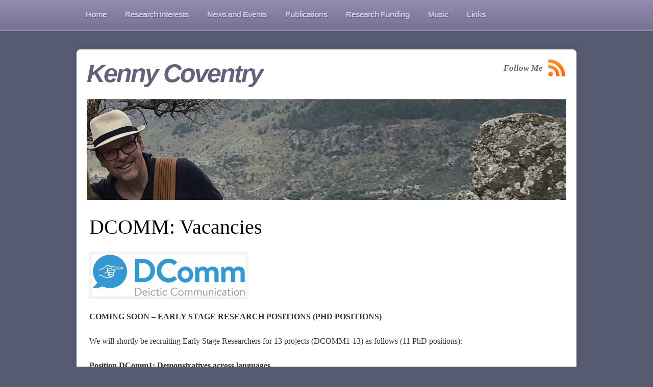

--- FILE ---
content_type: text/html; charset=UTF-8
request_url: https://www.kennycoventry.org/wordpress/dcomm-vacancies
body_size: 11494
content:
<!DOCTYPE html>
<html lang="en-US">
<head>
<meta charset="UTF-8" />
<title>DCOMM: Vacancies | Kenny Coventry</title>
<link rel="profile" href="http://gmpg.org/xfn/11" />
<link rel="stylesheet" type="text/css" media="all" href="https://www.kennycoventry.org/wordpress/wp-content/themes/smartone/style.css" />
<link rel="pingback" href="https://www.kennycoventry.org/wordpress/xmlrpc.php" />


<link rel="stylesheet" href="https://www.kennycoventry.org/wordpress/wp-content/themes/smartone/images/schemes/purple/purple.css" type="text/css" media="screen" /> 
 
  
  

  
   <style type="text/css"> 
  #content {margin: 0 5px;}
  #container {float: right;margin: 0;}
  #main {background:none;}
  .entry-meta {
        width:940px;
}
</style>  

  
  

<script type="text/javascript" src="https://ajax.googleapis.com/ajax/libs/jquery/1.4.4/jquery.min.js"></script> 

<!--[if IE 6]><script type="text/javascript" src="https://www.kennycoventry.org/wordpress/wp-content/themes/smartone/ie6.js"></script><![endif]-->
<!--[if IE 6]><link rel="stylesheet" href="https://www.kennycoventry.org/wordpress/wp-content/themes/smartone/style.ie6.php" type="text/css" media="screen" /><![endif]-->


<meta name='robots' content='max-image-preview:large' />
<link rel="alternate" type="application/rss+xml" title="Kenny Coventry &raquo; Feed" href="https://www.kennycoventry.org/wordpress/feed" />
<link rel="alternate" type="application/rss+xml" title="Kenny Coventry &raquo; Comments Feed" href="https://www.kennycoventry.org/wordpress/comments/feed" />
<link rel="alternate" title="oEmbed (JSON)" type="application/json+oembed" href="https://www.kennycoventry.org/wordpress/wp-json/oembed/1.0/embed?url=https%3A%2F%2Fwww.kennycoventry.org%2Fwordpress%2Fdcomm-vacancies" />
<link rel="alternate" title="oEmbed (XML)" type="text/xml+oembed" href="https://www.kennycoventry.org/wordpress/wp-json/oembed/1.0/embed?url=https%3A%2F%2Fwww.kennycoventry.org%2Fwordpress%2Fdcomm-vacancies&#038;format=xml" />
<style id='wp-img-auto-sizes-contain-inline-css' type='text/css'>
img:is([sizes=auto i],[sizes^="auto," i]){contain-intrinsic-size:3000px 1500px}
/*# sourceURL=wp-img-auto-sizes-contain-inline-css */
</style>
<style id='wp-emoji-styles-inline-css' type='text/css'>

	img.wp-smiley, img.emoji {
		display: inline !important;
		border: none !important;
		box-shadow: none !important;
		height: 1em !important;
		width: 1em !important;
		margin: 0 0.07em !important;
		vertical-align: -0.1em !important;
		background: none !important;
		padding: 0 !important;
	}
/*# sourceURL=wp-emoji-styles-inline-css */
</style>
<style id='wp-block-library-inline-css' type='text/css'>
:root{--wp-block-synced-color:#7a00df;--wp-block-synced-color--rgb:122,0,223;--wp-bound-block-color:var(--wp-block-synced-color);--wp-editor-canvas-background:#ddd;--wp-admin-theme-color:#007cba;--wp-admin-theme-color--rgb:0,124,186;--wp-admin-theme-color-darker-10:#006ba1;--wp-admin-theme-color-darker-10--rgb:0,107,160.5;--wp-admin-theme-color-darker-20:#005a87;--wp-admin-theme-color-darker-20--rgb:0,90,135;--wp-admin-border-width-focus:2px}@media (min-resolution:192dpi){:root{--wp-admin-border-width-focus:1.5px}}.wp-element-button{cursor:pointer}:root .has-very-light-gray-background-color{background-color:#eee}:root .has-very-dark-gray-background-color{background-color:#313131}:root .has-very-light-gray-color{color:#eee}:root .has-very-dark-gray-color{color:#313131}:root .has-vivid-green-cyan-to-vivid-cyan-blue-gradient-background{background:linear-gradient(135deg,#00d084,#0693e3)}:root .has-purple-crush-gradient-background{background:linear-gradient(135deg,#34e2e4,#4721fb 50%,#ab1dfe)}:root .has-hazy-dawn-gradient-background{background:linear-gradient(135deg,#faaca8,#dad0ec)}:root .has-subdued-olive-gradient-background{background:linear-gradient(135deg,#fafae1,#67a671)}:root .has-atomic-cream-gradient-background{background:linear-gradient(135deg,#fdd79a,#004a59)}:root .has-nightshade-gradient-background{background:linear-gradient(135deg,#330968,#31cdcf)}:root .has-midnight-gradient-background{background:linear-gradient(135deg,#020381,#2874fc)}:root{--wp--preset--font-size--normal:16px;--wp--preset--font-size--huge:42px}.has-regular-font-size{font-size:1em}.has-larger-font-size{font-size:2.625em}.has-normal-font-size{font-size:var(--wp--preset--font-size--normal)}.has-huge-font-size{font-size:var(--wp--preset--font-size--huge)}.has-text-align-center{text-align:center}.has-text-align-left{text-align:left}.has-text-align-right{text-align:right}.has-fit-text{white-space:nowrap!important}#end-resizable-editor-section{display:none}.aligncenter{clear:both}.items-justified-left{justify-content:flex-start}.items-justified-center{justify-content:center}.items-justified-right{justify-content:flex-end}.items-justified-space-between{justify-content:space-between}.screen-reader-text{border:0;clip-path:inset(50%);height:1px;margin:-1px;overflow:hidden;padding:0;position:absolute;width:1px;word-wrap:normal!important}.screen-reader-text:focus{background-color:#ddd;clip-path:none;color:#444;display:block;font-size:1em;height:auto;left:5px;line-height:normal;padding:15px 23px 14px;text-decoration:none;top:5px;width:auto;z-index:100000}html :where(.has-border-color){border-style:solid}html :where([style*=border-top-color]){border-top-style:solid}html :where([style*=border-right-color]){border-right-style:solid}html :where([style*=border-bottom-color]){border-bottom-style:solid}html :where([style*=border-left-color]){border-left-style:solid}html :where([style*=border-width]){border-style:solid}html :where([style*=border-top-width]){border-top-style:solid}html :where([style*=border-right-width]){border-right-style:solid}html :where([style*=border-bottom-width]){border-bottom-style:solid}html :where([style*=border-left-width]){border-left-style:solid}html :where(img[class*=wp-image-]){height:auto;max-width:100%}:where(figure){margin:0 0 1em}html :where(.is-position-sticky){--wp-admin--admin-bar--position-offset:var(--wp-admin--admin-bar--height,0px)}@media screen and (max-width:600px){html :where(.is-position-sticky){--wp-admin--admin-bar--position-offset:0px}}

/*# sourceURL=wp-block-library-inline-css */
</style><style id='global-styles-inline-css' type='text/css'>
:root{--wp--preset--aspect-ratio--square: 1;--wp--preset--aspect-ratio--4-3: 4/3;--wp--preset--aspect-ratio--3-4: 3/4;--wp--preset--aspect-ratio--3-2: 3/2;--wp--preset--aspect-ratio--2-3: 2/3;--wp--preset--aspect-ratio--16-9: 16/9;--wp--preset--aspect-ratio--9-16: 9/16;--wp--preset--color--black: #000000;--wp--preset--color--cyan-bluish-gray: #abb8c3;--wp--preset--color--white: #ffffff;--wp--preset--color--pale-pink: #f78da7;--wp--preset--color--vivid-red: #cf2e2e;--wp--preset--color--luminous-vivid-orange: #ff6900;--wp--preset--color--luminous-vivid-amber: #fcb900;--wp--preset--color--light-green-cyan: #7bdcb5;--wp--preset--color--vivid-green-cyan: #00d084;--wp--preset--color--pale-cyan-blue: #8ed1fc;--wp--preset--color--vivid-cyan-blue: #0693e3;--wp--preset--color--vivid-purple: #9b51e0;--wp--preset--gradient--vivid-cyan-blue-to-vivid-purple: linear-gradient(135deg,rgb(6,147,227) 0%,rgb(155,81,224) 100%);--wp--preset--gradient--light-green-cyan-to-vivid-green-cyan: linear-gradient(135deg,rgb(122,220,180) 0%,rgb(0,208,130) 100%);--wp--preset--gradient--luminous-vivid-amber-to-luminous-vivid-orange: linear-gradient(135deg,rgb(252,185,0) 0%,rgb(255,105,0) 100%);--wp--preset--gradient--luminous-vivid-orange-to-vivid-red: linear-gradient(135deg,rgb(255,105,0) 0%,rgb(207,46,46) 100%);--wp--preset--gradient--very-light-gray-to-cyan-bluish-gray: linear-gradient(135deg,rgb(238,238,238) 0%,rgb(169,184,195) 100%);--wp--preset--gradient--cool-to-warm-spectrum: linear-gradient(135deg,rgb(74,234,220) 0%,rgb(151,120,209) 20%,rgb(207,42,186) 40%,rgb(238,44,130) 60%,rgb(251,105,98) 80%,rgb(254,248,76) 100%);--wp--preset--gradient--blush-light-purple: linear-gradient(135deg,rgb(255,206,236) 0%,rgb(152,150,240) 100%);--wp--preset--gradient--blush-bordeaux: linear-gradient(135deg,rgb(254,205,165) 0%,rgb(254,45,45) 50%,rgb(107,0,62) 100%);--wp--preset--gradient--luminous-dusk: linear-gradient(135deg,rgb(255,203,112) 0%,rgb(199,81,192) 50%,rgb(65,88,208) 100%);--wp--preset--gradient--pale-ocean: linear-gradient(135deg,rgb(255,245,203) 0%,rgb(182,227,212) 50%,rgb(51,167,181) 100%);--wp--preset--gradient--electric-grass: linear-gradient(135deg,rgb(202,248,128) 0%,rgb(113,206,126) 100%);--wp--preset--gradient--midnight: linear-gradient(135deg,rgb(2,3,129) 0%,rgb(40,116,252) 100%);--wp--preset--font-size--small: 13px;--wp--preset--font-size--medium: 20px;--wp--preset--font-size--large: 36px;--wp--preset--font-size--x-large: 42px;--wp--preset--spacing--20: 0.44rem;--wp--preset--spacing--30: 0.67rem;--wp--preset--spacing--40: 1rem;--wp--preset--spacing--50: 1.5rem;--wp--preset--spacing--60: 2.25rem;--wp--preset--spacing--70: 3.38rem;--wp--preset--spacing--80: 5.06rem;--wp--preset--shadow--natural: 6px 6px 9px rgba(0, 0, 0, 0.2);--wp--preset--shadow--deep: 12px 12px 50px rgba(0, 0, 0, 0.4);--wp--preset--shadow--sharp: 6px 6px 0px rgba(0, 0, 0, 0.2);--wp--preset--shadow--outlined: 6px 6px 0px -3px rgb(255, 255, 255), 6px 6px rgb(0, 0, 0);--wp--preset--shadow--crisp: 6px 6px 0px rgb(0, 0, 0);}:where(.is-layout-flex){gap: 0.5em;}:where(.is-layout-grid){gap: 0.5em;}body .is-layout-flex{display: flex;}.is-layout-flex{flex-wrap: wrap;align-items: center;}.is-layout-flex > :is(*, div){margin: 0;}body .is-layout-grid{display: grid;}.is-layout-grid > :is(*, div){margin: 0;}:where(.wp-block-columns.is-layout-flex){gap: 2em;}:where(.wp-block-columns.is-layout-grid){gap: 2em;}:where(.wp-block-post-template.is-layout-flex){gap: 1.25em;}:where(.wp-block-post-template.is-layout-grid){gap: 1.25em;}.has-black-color{color: var(--wp--preset--color--black) !important;}.has-cyan-bluish-gray-color{color: var(--wp--preset--color--cyan-bluish-gray) !important;}.has-white-color{color: var(--wp--preset--color--white) !important;}.has-pale-pink-color{color: var(--wp--preset--color--pale-pink) !important;}.has-vivid-red-color{color: var(--wp--preset--color--vivid-red) !important;}.has-luminous-vivid-orange-color{color: var(--wp--preset--color--luminous-vivid-orange) !important;}.has-luminous-vivid-amber-color{color: var(--wp--preset--color--luminous-vivid-amber) !important;}.has-light-green-cyan-color{color: var(--wp--preset--color--light-green-cyan) !important;}.has-vivid-green-cyan-color{color: var(--wp--preset--color--vivid-green-cyan) !important;}.has-pale-cyan-blue-color{color: var(--wp--preset--color--pale-cyan-blue) !important;}.has-vivid-cyan-blue-color{color: var(--wp--preset--color--vivid-cyan-blue) !important;}.has-vivid-purple-color{color: var(--wp--preset--color--vivid-purple) !important;}.has-black-background-color{background-color: var(--wp--preset--color--black) !important;}.has-cyan-bluish-gray-background-color{background-color: var(--wp--preset--color--cyan-bluish-gray) !important;}.has-white-background-color{background-color: var(--wp--preset--color--white) !important;}.has-pale-pink-background-color{background-color: var(--wp--preset--color--pale-pink) !important;}.has-vivid-red-background-color{background-color: var(--wp--preset--color--vivid-red) !important;}.has-luminous-vivid-orange-background-color{background-color: var(--wp--preset--color--luminous-vivid-orange) !important;}.has-luminous-vivid-amber-background-color{background-color: var(--wp--preset--color--luminous-vivid-amber) !important;}.has-light-green-cyan-background-color{background-color: var(--wp--preset--color--light-green-cyan) !important;}.has-vivid-green-cyan-background-color{background-color: var(--wp--preset--color--vivid-green-cyan) !important;}.has-pale-cyan-blue-background-color{background-color: var(--wp--preset--color--pale-cyan-blue) !important;}.has-vivid-cyan-blue-background-color{background-color: var(--wp--preset--color--vivid-cyan-blue) !important;}.has-vivid-purple-background-color{background-color: var(--wp--preset--color--vivid-purple) !important;}.has-black-border-color{border-color: var(--wp--preset--color--black) !important;}.has-cyan-bluish-gray-border-color{border-color: var(--wp--preset--color--cyan-bluish-gray) !important;}.has-white-border-color{border-color: var(--wp--preset--color--white) !important;}.has-pale-pink-border-color{border-color: var(--wp--preset--color--pale-pink) !important;}.has-vivid-red-border-color{border-color: var(--wp--preset--color--vivid-red) !important;}.has-luminous-vivid-orange-border-color{border-color: var(--wp--preset--color--luminous-vivid-orange) !important;}.has-luminous-vivid-amber-border-color{border-color: var(--wp--preset--color--luminous-vivid-amber) !important;}.has-light-green-cyan-border-color{border-color: var(--wp--preset--color--light-green-cyan) !important;}.has-vivid-green-cyan-border-color{border-color: var(--wp--preset--color--vivid-green-cyan) !important;}.has-pale-cyan-blue-border-color{border-color: var(--wp--preset--color--pale-cyan-blue) !important;}.has-vivid-cyan-blue-border-color{border-color: var(--wp--preset--color--vivid-cyan-blue) !important;}.has-vivid-purple-border-color{border-color: var(--wp--preset--color--vivid-purple) !important;}.has-vivid-cyan-blue-to-vivid-purple-gradient-background{background: var(--wp--preset--gradient--vivid-cyan-blue-to-vivid-purple) !important;}.has-light-green-cyan-to-vivid-green-cyan-gradient-background{background: var(--wp--preset--gradient--light-green-cyan-to-vivid-green-cyan) !important;}.has-luminous-vivid-amber-to-luminous-vivid-orange-gradient-background{background: var(--wp--preset--gradient--luminous-vivid-amber-to-luminous-vivid-orange) !important;}.has-luminous-vivid-orange-to-vivid-red-gradient-background{background: var(--wp--preset--gradient--luminous-vivid-orange-to-vivid-red) !important;}.has-very-light-gray-to-cyan-bluish-gray-gradient-background{background: var(--wp--preset--gradient--very-light-gray-to-cyan-bluish-gray) !important;}.has-cool-to-warm-spectrum-gradient-background{background: var(--wp--preset--gradient--cool-to-warm-spectrum) !important;}.has-blush-light-purple-gradient-background{background: var(--wp--preset--gradient--blush-light-purple) !important;}.has-blush-bordeaux-gradient-background{background: var(--wp--preset--gradient--blush-bordeaux) !important;}.has-luminous-dusk-gradient-background{background: var(--wp--preset--gradient--luminous-dusk) !important;}.has-pale-ocean-gradient-background{background: var(--wp--preset--gradient--pale-ocean) !important;}.has-electric-grass-gradient-background{background: var(--wp--preset--gradient--electric-grass) !important;}.has-midnight-gradient-background{background: var(--wp--preset--gradient--midnight) !important;}.has-small-font-size{font-size: var(--wp--preset--font-size--small) !important;}.has-medium-font-size{font-size: var(--wp--preset--font-size--medium) !important;}.has-large-font-size{font-size: var(--wp--preset--font-size--large) !important;}.has-x-large-font-size{font-size: var(--wp--preset--font-size--x-large) !important;}
/*# sourceURL=global-styles-inline-css */
</style>

<style id='classic-theme-styles-inline-css' type='text/css'>
/*! This file is auto-generated */
.wp-block-button__link{color:#fff;background-color:#32373c;border-radius:9999px;box-shadow:none;text-decoration:none;padding:calc(.667em + 2px) calc(1.333em + 2px);font-size:1.125em}.wp-block-file__button{background:#32373c;color:#fff;text-decoration:none}
/*# sourceURL=/wp-includes/css/classic-themes.min.css */
</style>
<link rel="https://api.w.org/" href="https://www.kennycoventry.org/wordpress/wp-json/" /><link rel="alternate" title="JSON" type="application/json" href="https://www.kennycoventry.org/wordpress/wp-json/wp/v2/pages/775" /><link rel="EditURI" type="application/rsd+xml" title="RSD" href="https://www.kennycoventry.org/wordpress/xmlrpc.php?rsd" />
<meta name="generator" content="WordPress 6.9" />
<link rel="canonical" href="https://www.kennycoventry.org/wordpress/dcomm-vacancies" />
<link rel='shortlink' href='https://www.kennycoventry.org/wordpress/?p=775' />
<style type="text/css" id="custom-background-css">
body.custom-background { background-color: #565b72; }
</style>
	

     

</head>

<body class="wp-singular page-template-default page page-id-775 custom-background wp-theme-smartone">

<div id="nav-back">
		<div id="access" role="navigation">
			
			<div class="menu-header"><ul id="menu-kennymenu" class="menu"><li id="menu-item-13" class="menu-item menu-item-type-post_type menu-item-object-page menu-item-home menu-item-13"><a href="https://www.kennycoventry.org/wordpress/"><span class="item-left"></span><span class="icon">Home</span><span class="item-right"></span></a></li>
<li id="menu-item-12" class="menu-item menu-item-type-post_type menu-item-object-page menu-item-12"><a href="https://www.kennycoventry.org/wordpress/research-interests"><span class="item-left"></span><span class="icon">Research Interests</span><span class="item-right"></span></a></li>
<li id="menu-item-392" class="menu-item menu-item-type-post_type menu-item-object-page menu-item-392"><a href="https://www.kennycoventry.org/wordpress/cat1"><span class="item-left"></span><span class="icon">News and Events</span><span class="item-right"></span></a></li>
<li id="menu-item-11" class="menu-item menu-item-type-post_type menu-item-object-page menu-item-11"><a href="https://www.kennycoventry.org/wordpress/language-and-perception-publications"><span class="item-left"></span><span class="icon">Publications</span><span class="item-right"></span></a></li>
<li id="menu-item-40" class="menu-item menu-item-type-post_type menu-item-object-page menu-item-40"><a href="https://www.kennycoventry.org/wordpress/research-funding"><span class="item-left"></span><span class="icon">Research Funding</span><span class="item-right"></span></a></li>
<li id="menu-item-27" class="menu-item menu-item-type-post_type menu-item-object-page menu-item-27"><a href="https://www.kennycoventry.org/wordpress/music"><span class="item-left"></span><span class="icon">Music</span><span class="item-right"></span></a></li>
<li id="menu-item-37" class="menu-item menu-item-type-post_type menu-item-object-page menu-item-37"><a href="https://www.kennycoventry.org/wordpress/links"><span class="item-left"></span><span class="icon">Links</span><span class="item-right"></span></a></li>
</ul></div>			</div><!-- #access -->
      </div>
      
<div id="wrapper" class="hfeed">

<div id="back-top-left"></div>
<div id="back-top-right"></div>
<div id="back-bottom-left"></div>
<div id="back-bottom-right"></div>
<div id="back-top"></div>
<div id="back-bottom"></div>
<div id="back-left"></div>
<div id="back-right"></div>


	<div id="header">
		<div id="masthead">
			<div id="branding" role="banner"> 
      
								<div id="site-title">
      
					<span>
						<a href="https://www.kennycoventry.org/wordpress/" title="Kenny Coventry" rel="home">Kenny Coventry</a>
					</span>
				</div>
        
        <div id="subscribe"><span style="position:relative;top:9px;left:-4px;float:left;font-family:Georgia,Times,Times New Roman,serif;
font-size:17px;
font-style:italic;
font-weight:bold;">Follow Me</span><a href="https://www.kennycoventry.org/wordpress/feed/rss" title="RSS Feed"><img src="https://www.kennycoventry.org/wordpress/wp-content/themes/smartone/images/rss.png" width="36" height="35" alt="RSS Feed" /></a>
        

        

        
        


        </div>
        
				<div id="site-description"></div>

				          						<img src="https://www.kennycoventry.org/wordpress/wp-content/uploads/2019/09/cropped-fullsizeoutput_b.jpeg" width="940" height="198" alt="" />
                        
								</div><!-- #branding -->

	
		</div><!-- #masthead -->
	</div><!-- #header -->

	<div id="main">
		<div id="container">
			<div id="content" role="main">


				<div id="post-775" class="post-775 page type-page status-publish hentry">
											<h1 class="entry-title">DCOMM: Vacancies</h1>
					          
          
					<div class="entry-content">
						<p><a href="http://www.kennycoventry.org/dcomm-deictic-communication-a-multidisciplinary-training/dcomm-logo-cyan1-copy" rel="attachment wp-att-795"><img decoding="async" class="alignleft size-medium wp-image-795" src="http://www.kennycoventry.org/wordpress/wp-content/uploads/2015/12/DComm-logo-Cyan1-copy-300x81.png" alt="DComm-logo-Cyan[1] copy" width="300" height="81" srcset="https://www.kennycoventry.org/wordpress/wp-content/uploads/2015/12/DComm-logo-Cyan1-copy-300x81.png 300w, https://www.kennycoventry.org/wordpress/wp-content/uploads/2015/12/DComm-logo-Cyan1-copy-768x208.png 768w, https://www.kennycoventry.org/wordpress/wp-content/uploads/2015/12/DComm-logo-Cyan1-copy.png 934w" sizes="(max-width: 300px) 100vw, 300px" /></a></p>
<p>&nbsp;</p>
<p>&nbsp;</p>
<p><strong>COMING SOON &#8211; EARLY STAGE RESEARCH POSITIONS (PHD POSITIONS) </strong></p>
<p>We will shortly be recruiting Early Stage Researchers for 13 projects (DCOMM1-13) as follows (11 PhD positions):</p>
<p><strong>Position DComm1: Demonstratives across languages.</strong></p>
<p>Host: UIB (Professor Pedro Guijarro-Fuentes. Key collaborators: Professor Kenny Coventry, UEA; Professor Holger Diessel, FSU).</p>
<p><em> </em><em>Project Description</em></p>
<p>This project will consider spatial demonstratives across languages using a combination of linguistic and experimental approaches to spatial demonstratives (Coventry et al., 2008, 2014) Although spatial demonstratives occur in all languages (Dixon, 2003; Diessel, 1999), demonstrative systems differ across languages in how they map onto space. This project will systematically test demonstrative use across languages in order to chart for the first time whether demonstrative systems across languages are governed by the same basic (universal) perceptual distinctions (Coventry et al., 2014; Diessel, 2014). This project will also examine the relationship between spatial and temporal uses of demonstratives, thus testing whether space and time are symmetrical or asymmetrically related in language.</p>
<p><strong>Position DComm2: Deictic language and deictic gestures in developmental deficits </strong></p>
<p>Host: NTNU (Professor Mila Vulchanova. Key collaborators: Dr Andrew Bayliss/Dr Martin Doherty, UEA; Professor Holger Diessel, FSU).</p>
<p><em>Project Description</em></p>
<p>This project focuses on deictic communication in neurodevelopmental disorders. It is well know that there are pragmatic deficits in Autistic Spectrum Disorders. For example, problems with some pragmatic language persist even in the presence of preserved structural language at the high end of the autistic spectrum (Tager-Flusberg et al, 2005). It is also well known that there are deficits in visual attention in neurodevelopmental disorders, but with different disorders showing varying deficit profiles (Riby et al, 2008). This project will employ a range of experimental (EEG, eye tracking) and linguistic methods to provide the first detailed examination of (possible) deficits in deictic gesture and deictic language in autism in comparison with other developmental deficits (e.g. Williams Syndrome) (Landau &amp; Hoffman, 2012).<strong> </strong></p>
<p><strong>Position DComm3: Deictic communication in development</strong></p>
<p>Host: UEA (Dr Martin Doherty/Dr Andrew Bayliss. Key collaborators: Professor Holger Diessel, FSU; Professor Angelo Cangelosi, UOP).</p>
<p><em>Project Description</em></p>
<p>This project will examine spatial demonstratives in typical development, and the relationship between demonstratives, gesturing and theory of mind (Doherty, 2009) cross-sectionally. Eye tracking will be used with infants and toddlers during simple play, employing tasks that will encourage children to identify objects referred to with demonstratives and to test to what extent they rely on joint attention cues (e.g. checking gaze of the speaker) (Carpenter et al 1998; Doherty et al, 2009). Other methods will include measurement of reaction times when speakers do or do not share the perspective of a conspecific (with older children). This project will be the first to examine the relationship between demonstratives, perspective/theory of mind, and joint attention using a range of controlled and ecologically valid metacognitive tasks.</p>
<p><strong>Position DComm4: Investigating deictic communication in stroke patients with visual neglect</strong></p>
<p>Host: UEA (Dr Stephanie Rossit/Professor Kenny Coventry. Key collaborators: Headway, UK; Associate Professor Mikkel Wallentin, AU).</p>
<p><em>Project Description</em></p>
<p>This project will investigate deictic communication in stroke for the first time. Two thirds of stroke patients exhibit visual neglect (Stone et al, 1993). This project will examine and document deictic communication deficits in these patients, and the relationship between deictic communication and visual neglect. Following screening for the presence of visual neglect, apraxia and aphasia, (via the Norfolk and Norwich University Hospital), patients will perform a range of deictic communication tasks (including the ‘memory game task’ used successfully to elicit demonstratives under controlled conditions (Coventry et al, 2008, 2014). Voxel-based lesion-symptom analysis (Rossit et al, 2011) will be used to identify which brain regions when damaged are associated with such deficits. In turn, a rehabilitation trial will establish whether deictic communication enhancement may improve visual neglect.</p>
<p><strong>Position DComm5: Spatial deixis in (diachronic) language development</strong></p>
<p>Host: FSU (Professor Holger Diessel. Key collaborators: Dr Pedro Guijarro-Fuentes, UIB; Dr Andrew Bayliss/Dr Martin Doherty, UEA; Professor Mila Vulchanova/Dr Valentin Vulchanov, NTNU; Ordnance Survey).</p>
<p><em>Project Description</em></p>
<p>This project will explore the role of spatial deictics in the diachronic development of grammar and will create a typological database of spatial deictics and their diachronic development. It has been established that deictic communication provides a frequent starting point for the development of a wide range of grammatical markers (e.g. definite articles, relative pronouns, copulas) and discourse markers (e.g. hesitation signals). Building on hypotheses presented in Diessel (2006), the project will employ a combination of qualitative analysis of data from historical texts, etymological dictionaries, and historical grammars, and the quantitative analysis of data from diachronic corpora and a typological database to be created in the project. These methods will show whether the communicative function of demonstratives to establish joint attention motivates their frequent development into grammatical markers.</p>
<p><strong>Position DComm6: The neural correlates of spatial demonstratives</strong></p>
<p>Host: AU (Associate Professor Mikkel Wallentin. Key collaborators: Professor Kenny Coventry, UEA).</p>
<p><em>Project Description </em></p>
<p>This project will employ functional Magnetic Resonance Imaging (fMRI) to elucidate the mapping between spatial demonstratives and non-linguistic brain regions involved in the perception of space; specifically peripersonal (near space) versus extrapersonal (far) space (Kemmerer, 1999; Làdavas, 2002; Longo &amp; Lourenco, 2006). Spatial demonstratives will be used as auditory stimuli, presented both within a larger linguistic context (e.g. in stories) and in isolation in a standard forced choice response paradigm. These paradigms will allow for investigation of the differences between demonstratives in different contextual and attentional settings. It will be established if there is a close neurological mapping between perceptual space (Kemmerer, 1999; Làdavas, 2002; Longo, &amp; Lourenco, 2006; Lane et al, 2013). and demonstratives.</p>
<p><strong>Position DComm7: Deictic communication in sign languages</strong></p>
<p>Host: CNR (Dr Olga Capirci/Dr Cristina Caselli. Key collaborators: QUALISYS; Professor Holger Diessel, FSU).</p>
<p><em>Project Description</em></p>
<p>The ESR will focus on deictic communication in sign languages – languages where action is privileged, but also provides key grammatical functions. Drawing on previous work on Sign Languages (SL) and Spoken-Vocal Languages (VL), and on new evidence on the development of deictic gesture and words for demonstrative versus person reference, the project will explore typological, modality-specific features affecting deixis and anaphora in SL. Deictic-anaphoric reference is produced in SL via complex manual and non-manual units, which exhibit highly iconic features and are marked by specific eye-gaze patterns which distinguish them from standard signs. Signed data will be analysed also referring to co-speech deictic gestures and to other deictic devices (e.g. demonstratives), in order to analyze bimodal bilingual (spoken/signed language) patterns of both adults and children.</p>
<p>Together the seven projects in WP1 will afford the first comprehensive picture of deictic communication using complementary methods from complementary disciplines. ESRs will benefit from training using all the relevant techniques typically isolated to single disciplines, conjoined with a programme of transferable skills that will prepare them for future employment.</p>
<p><strong>Position DComm8: Developmental robotics architecture for the co-development of demonstratives and gestures in human-robot cooperation</strong></p>
<p>Host: UOP (Professor Angelo Cangelosi/Dr Anthony Morse. Key collaborators: Dr Martin Doherty/Dr Andrew Bayliss, UEA; Telerobot; IIT).</p>
<p><em>Project Description</em></p>
<p>This project will target the important issue of the robot’s understanding of function words, including demonstratives, to go beyond current state-of-the-art learning and understanding of words naming objects and actions in robots. The interaction between robots and humans, as in cooperation on joint object manipulation, requires the robot’s understanding of sentences such as “Pass me that ball” and “Put that yellow block there.” The cognitive architecture will extend the “ERA” architecture developed by Morse et al. (2010) used in HRI experiments on word learning for object and action names, with the addition of a recurrent module for the processing of action sequences and gestures. The extended architecture will focus on the development of robotics architecture for deictic communication, focusing on demonstratives. This work aims to be developmentally inspired, taking what is known about the developmental trajectory of gesture and language to impact upon robot architecture and learning. The extended cognitive architecture will provide the first cognitive robotic model for the understanding of function words and their grounding in sensorimotor strategies and social interaction, and its application to human-robot interaction/cooperation across a range of settings (e.g. robot companions for older adults).</p>
<p><strong>Position DComm9: From single words to compositional language via gestures: Applications in robot language learning</strong></p>
<p>Host: UOP (Professor Angelo Cangelosi/Dr Anthony Morse. Key collaborators: Dr Olga Capirci/Dr Cristina Caselli, CNR; Telerobot; IIT).</p>
<p><em>Project Description</em></p>
<p>Studies on sign language and language-gesture development have shown that children go through a gesture-word combination stage before they make full transition to two-word and longer sentences (Capirci et al, 1996). This project will follow the language and action integration roadmap proposed in Cangelosi et al. (2010) on the co-development and sharing of compositional representations common to language and action (Pastra &amp; Aloimonos, 2011) for extended language learning systems in human-robot cooperation tasks. The neural control architecture will integrate both action and language learning through integrated sensorimotor/linguistic areas, using interaction scenarios requiring compositional and recursive actions, and the learning of both words and gestures to describe action-object combination related to the task execution. Analyses of the neural controller’s shared action/language layers will shed light on the nature of shared, compositional representation bootstrapping both motor and linguistic capabilities.</p>
<p><strong>Position DComm10: Deictic communication and mobile phones</strong></p>
<p>Host: WWU (Dr Cristian Kray. Key collaborators: Professor Christoph Hölscher/Professor Martin Raubal, ETH; 52°North ).</p>
<p><em>Project Description</em></p>
<p>This project will design, implement, and evaluate techniques to enable deictic communication between non-collocated human communication partners via mobile phones. The qualities of technologies produced will be compared to collocated deictic communication that is not technology-mediated. In order to achieve the objectives, a participatory design approach will be adopted employing design interaction elicitation techniques with potential users. The findings will be implemented using rapid prototyping techniques and agile software engineering methods, and will subsequently be evaluated through lab-based, controlled user studies as well as field studies. Among the outputs will be the production of open-source software, which will enable others to realize technology-mediated deictic communication across a range of platforms.</p>
<p><strong>Position DComm11: Improved motion capture methodology and tools in linguistic research</strong></p>
<p>Host: Qualisys (Mr Fredrik Muller. Key collaborators: Dr Olga Capirci/Dr Cristina Caselli, CNR; Dr Stephanie Rossit/Professor Kenny Coventry, UEA; Professor Mila Vulchanova, NTNU).</p>
<p><em>Project Description</em></p>
<p>The goal of this project will be to focus on motion tracking technology development and integration with respect to communication. Many of the above projects tap how language and gesture are coordinated in deictic communication across populations. This project will develop motion-tracking integration for communication settings. This will involve the optimization of marker sets for motion tracking, the coordination of these sets with speech streams, and the associated algorithmic improvements in the motion capture tool chain required. The ESR will work closely across other projects, developing the technology needed for novel data collection and analyses methods. There will be a strong training component also, with the ESR learning how to train others, adapting training to the specific needs of researchers coming from different disciplines and approaches</p>
<p><strong>Position Dcomm12: iCub robot hand redesign for gestural and deictic interaction</strong></p>
<p>Host: Telerobot (Mr Francesco Becchi. Key collaborators: Professor Angelo Cangelosi/Dr Anthony Morse, UOP; IIT; Dr Olga Capirci/Dr Cristina Caselli, CNR; Associate Professor Mikkel Wallentin, AU).</p>
<p><em>Project Description</em></p>
<p>In order for robots to be able to use deictic communication effectively, as well as a full range of gestures, it is necessary to design a robotic hand that can fulfil the full gestural vocabulary required. To that end, this project will redesign the iCub robot hand, working closely with the other sites using the iCub (UOP) and informed by findings regarding gestural vocabulary investigated elsewhere (e.g. CNR). In order to achieve these goals, the ESR will work across sites, integrating requirements into the design of the new iCub hand. Critically, the new hand will afford greater potential for naturalistic human-robot interaction – a goal that will afford transferability to other technologies and situations.</p>
<p><strong>Position DComm13: Deictic communication in architectural and urban design</strong> Host: ETH (Professor Christoph Hölscher/Dr Martin Brösamle. Key collaborators: KCAP; Dr Christian Kray, WWU).</p>
<p><em>Project Description</em></p>
<p>The spatial arrangements in architectural design tasks are too detailed and nuanced to be reliably communicated by verbal descriptions alone. Thus, the dialogue between designers and with clients is based on deictic gestures and verbal references to objects such as plans, 3d models and ad-hoc sketches. This project will characterize and classify the deictic references occurring in different stages of the design process. The project will also distinguish between novice and senior designers with respect to their deictic reference strategies and their ability to adjust such behaviours to different communication partners.</p>
<p><strong>How to apply</strong></p>
<p>Applicants should first ensure whether they are eligible based on the EU commission guidelines, summarised <u>here. </u></p>
<p>Applicants should complete the application form to be found <u>here</u>, together with the application documents required for each site. Applicants should address how they meet the selection criteria, and supply evidence of documentation as required.</p>
<p>Enquiries about individual projects should be addressed to the Principal investigators for each project site. General enquiries can be made <u>here</u>.</p>
<p>FAQs about applying for ESR positions can be found <u>here</u>.</p>
												</div><!-- .entry-content -->
            <div style="clear:both;"></div>
				</div><!-- #post-## -->

				
			<div id="comments">


	<p class="nocomments">Comments are closed.</p>



</div><!-- #comments -->


			</div><!-- #content -->
		</div><!-- #container -->



 


	</div><!-- #main -->

	<div id="footer" role="contentinfo">
		<div id="colophon">



			<div id="footer-widget-area" role="complementary">

				<div id="first" class="widget-area">
					<ul class="xoxo">
						<li id="search-3" class="widget-container widget_search"><form role="search" method="get" id="searchform" class="searchform" action="https://www.kennycoventry.org/wordpress/">
				<div>
					<label class="screen-reader-text" for="s">Search for:</label>
					<input type="text" value="" name="s" id="s" />
					<input type="submit" id="searchsubmit" value="Search" />
				</div>
			</form></li>					</ul>
				</div><!-- #first .widget-area -->




			</div><!-- #footer-widget-area -->


<script type="speculationrules">
{"prefetch":[{"source":"document","where":{"and":[{"href_matches":"/wordpress/*"},{"not":{"href_matches":["/wordpress/wp-*.php","/wordpress/wp-admin/*","/wordpress/wp-content/uploads/*","/wordpress/wp-content/*","/wordpress/wp-content/plugins/*","/wordpress/wp-content/themes/smartone/*","/wordpress/*\\?(.+)"]}},{"not":{"selector_matches":"a[rel~=\"nofollow\"]"}},{"not":{"selector_matches":".no-prefetch, .no-prefetch a"}}]},"eagerness":"conservative"}]}
</script>
<div id="site-info"><a href="https://www.kennycoventry.org/wordpress">Kenny Coventry</a></div><div id="site-generator"><a href="http://theme4press.com/smartone/">SmartOne</a> theme by Theme4Press&nbsp;&nbsp;&bull;&nbsp;&nbsp;Powered by <a rel="generator" title="Semantic Personal Publishing Platform" href="http://wordpress.org">WordPress</a></div><script type="text/javascript" src="https://www.kennycoventry.org/wordpress/wp-includes/js/comment-reply.min.js?ver=6.9" id="comment-reply-js" async="async" data-wp-strategy="async" fetchpriority="low"></script>
<script id="wp-emoji-settings" type="application/json">
{"baseUrl":"https://s.w.org/images/core/emoji/17.0.2/72x72/","ext":".png","svgUrl":"https://s.w.org/images/core/emoji/17.0.2/svg/","svgExt":".svg","source":{"concatemoji":"https://www.kennycoventry.org/wordpress/wp-includes/js/wp-emoji-release.min.js?ver=6.9"}}
</script>
<script type="module">
/* <![CDATA[ */
/*! This file is auto-generated */
const a=JSON.parse(document.getElementById("wp-emoji-settings").textContent),o=(window._wpemojiSettings=a,"wpEmojiSettingsSupports"),s=["flag","emoji"];function i(e){try{var t={supportTests:e,timestamp:(new Date).valueOf()};sessionStorage.setItem(o,JSON.stringify(t))}catch(e){}}function c(e,t,n){e.clearRect(0,0,e.canvas.width,e.canvas.height),e.fillText(t,0,0);t=new Uint32Array(e.getImageData(0,0,e.canvas.width,e.canvas.height).data);e.clearRect(0,0,e.canvas.width,e.canvas.height),e.fillText(n,0,0);const a=new Uint32Array(e.getImageData(0,0,e.canvas.width,e.canvas.height).data);return t.every((e,t)=>e===a[t])}function p(e,t){e.clearRect(0,0,e.canvas.width,e.canvas.height),e.fillText(t,0,0);var n=e.getImageData(16,16,1,1);for(let e=0;e<n.data.length;e++)if(0!==n.data[e])return!1;return!0}function u(e,t,n,a){switch(t){case"flag":return n(e,"\ud83c\udff3\ufe0f\u200d\u26a7\ufe0f","\ud83c\udff3\ufe0f\u200b\u26a7\ufe0f")?!1:!n(e,"\ud83c\udde8\ud83c\uddf6","\ud83c\udde8\u200b\ud83c\uddf6")&&!n(e,"\ud83c\udff4\udb40\udc67\udb40\udc62\udb40\udc65\udb40\udc6e\udb40\udc67\udb40\udc7f","\ud83c\udff4\u200b\udb40\udc67\u200b\udb40\udc62\u200b\udb40\udc65\u200b\udb40\udc6e\u200b\udb40\udc67\u200b\udb40\udc7f");case"emoji":return!a(e,"\ud83e\u1fac8")}return!1}function f(e,t,n,a){let r;const o=(r="undefined"!=typeof WorkerGlobalScope&&self instanceof WorkerGlobalScope?new OffscreenCanvas(300,150):document.createElement("canvas")).getContext("2d",{willReadFrequently:!0}),s=(o.textBaseline="top",o.font="600 32px Arial",{});return e.forEach(e=>{s[e]=t(o,e,n,a)}),s}function r(e){var t=document.createElement("script");t.src=e,t.defer=!0,document.head.appendChild(t)}a.supports={everything:!0,everythingExceptFlag:!0},new Promise(t=>{let n=function(){try{var e=JSON.parse(sessionStorage.getItem(o));if("object"==typeof e&&"number"==typeof e.timestamp&&(new Date).valueOf()<e.timestamp+604800&&"object"==typeof e.supportTests)return e.supportTests}catch(e){}return null}();if(!n){if("undefined"!=typeof Worker&&"undefined"!=typeof OffscreenCanvas&&"undefined"!=typeof URL&&URL.createObjectURL&&"undefined"!=typeof Blob)try{var e="postMessage("+f.toString()+"("+[JSON.stringify(s),u.toString(),c.toString(),p.toString()].join(",")+"));",a=new Blob([e],{type:"text/javascript"});const r=new Worker(URL.createObjectURL(a),{name:"wpTestEmojiSupports"});return void(r.onmessage=e=>{i(n=e.data),r.terminate(),t(n)})}catch(e){}i(n=f(s,u,c,p))}t(n)}).then(e=>{for(const n in e)a.supports[n]=e[n],a.supports.everything=a.supports.everything&&a.supports[n],"flag"!==n&&(a.supports.everythingExceptFlag=a.supports.everythingExceptFlag&&a.supports[n]);var t;a.supports.everythingExceptFlag=a.supports.everythingExceptFlag&&!a.supports.flag,a.supports.everything||((t=a.source||{}).concatemoji?r(t.concatemoji):t.wpemoji&&t.twemoji&&(r(t.twemoji),r(t.wpemoji)))});
//# sourceURL=https://www.kennycoventry.org/wordpress/wp-includes/js/wp-emoji-loader.min.js
/* ]]> */
</script>



		</div><!-- #colophon -->
	</div><!-- #footer -->

</div><!-- #wrapper -->



</body>
</html>


--- FILE ---
content_type: text/css
request_url: https://www.kennycoventry.org/wordpress/wp-content/themes/smartone/images/schemes/purple/purple.css
body_size: 200
content:
#nav-back {background:url("nav-back-purple.png") repeat-x left top #77708e;border-bottom:3px solid #918ab4;}
#access a {color:#cbc7e9;text-shadow:1px 1px 0 #5c5771;}
li.current_page_item a .item-left {background-image:url("item-left-purple.png");}
li.current_page_item a .item-right {background-image:url("item-right-purple.png");}
#access ul ul a {background:#77708e;border-bottom-color:#817a9a;} 
#access li:hover > a,
#access ul ul :hover > a {color: #fff;}
#access li.current_page_parent li a,
#access li.current_page_item ul li a, 
#access li.current_page_ancestor li.page_item a,
#access li.current_page_parent li.current_page_item .page_item a, 
#access li.current_page_ancestor li.current_page_ancestor li.page_item a,
#access li.current_page_ancestor li.current_page_ancestor li.current_page_item li.page_item a,
#access li.current_page_ancestor li.current_page_ancestor li.current_page_ancestor li.page_item a {color:#cbc7e9;text-shadow:1px 1px 0 #5c5771;background:#77708e;}
li.current_page_item {color:#fff;background:#9188ae url('item-back-purple.png') bottom left repeat-x;}
#access li.current_page_parent li a:hover,
#access li.current_page_item ul li a:hover,
#access li.current_page_ancestor li.page_item a:hover, 
#access li.current_page_parent li.current_page_item a,
#access li.current_page_ancestor li.current_page_parent a,
#access li.current_page_ancestor li.current_page_ancestor a,
#access li.current_page_parent li.current_page_item .page_item a:hover,
#access li.current_page_ancestor li.current_page_ancestor li.page_item a:hover,
#access li.current_page_ancestor li.current_page_ancestor li.current_page_item a,
#access li.current_page_ancestor li.current_page_ancestor li.current_page_ancestor a,
#access li.current_page_ancestor li.current_page_ancestor li.current_page_item li.page_item a:hover,
#access li.current_page_ancestor li.current_page_ancestor li.current_page_ancestor li.page_item a:hover,
#access li.current_page_ancestor li.current_page_ancestor li.current_page_ancestor li.current_page_item a {
	color: #fff;
  background:#9188ae url('item-back-purple.png') bottom left repeat-x;
  }
#access li.current_page_item a,#access li.current_page_parent a,#access li.current_page_ancestor a {
	color: #fff;
  background:#9188ae url('item-back-purple.png') bottom left repeat-x;
  text-shadow:1px 1px 0 #333;
}
#site-title a, a {color:#65607c;}  